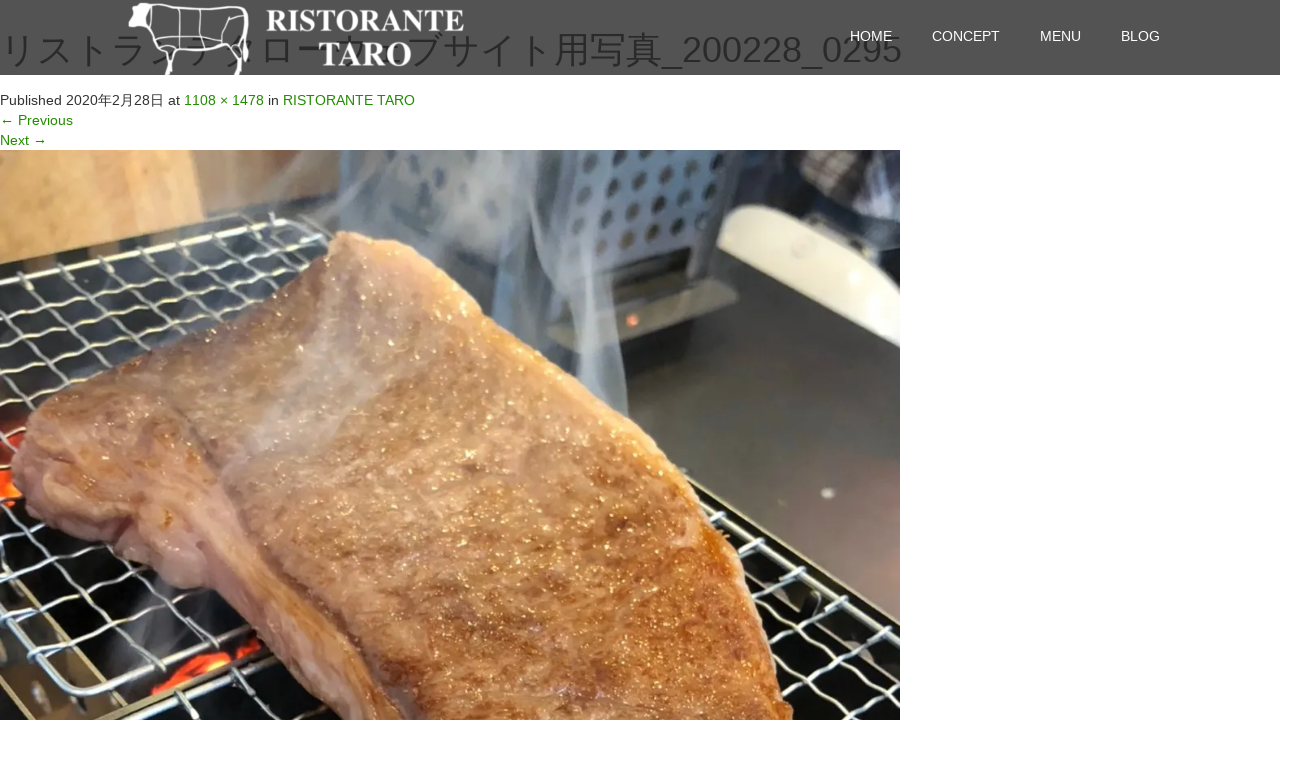

--- FILE ---
content_type: text/html; charset=UTF-8
request_url: https://takedataro.com/top-page/%E3%83%AA%E3%82%B9%E3%83%88%E3%83%A9%E3%83%B3%E3%83%86%E3%82%BF%E3%83%AD%E3%83%BC%E3%82%A6%E3%82%A7%E3%83%96%E3%82%B5%E3%82%A4%E3%83%88%E7%94%A8%E5%86%99%E7%9C%9F_200228_0295/
body_size: 9420
content:
<!DOCTYPE html><html dir="ltr" lang="ja"
 prefix="og: https://ogp.me/ns#" ><head><meta charset="UTF-8"><meta name="viewport" content="width=device-width"><meta http-equiv="X-UA-Compatible" content="IE=edge"><meta name="format-detection" content="telephone=no"><meta name="description" content="..."><link rel="profile" href="http://gmpg.org/xfn/11"><link rel="pingback" href="https://takedataro.com/xmlrpc.php"><link media="all" href="https://takedataro.com/wp-content/cache/autoptimize/css/autoptimize_f1d2f0bd2ce3a81b5fa65df9dac472aa.css" rel="stylesheet"><link media="screen and (max-width:771px)" href="https://takedataro.com/wp-content/cache/autoptimize/css/autoptimize_e3e5b5801c2b7d59fd7e47de8483a7c1.css" rel="stylesheet"><link media="screen and (max-width:991px)" href="https://takedataro.com/wp-content/cache/autoptimize/css/autoptimize_1a66718c7cb7a594dcdfd079b102bdf7.css" rel="stylesheet"><title>リストランテタローウェブサイト用写真_200228_0295 | RISTORANTE TARO</title><meta name="robots" content="max-image-preview:large" /><link rel="canonical" href="https://takedataro.com/top-page/%e3%83%aa%e3%82%b9%e3%83%88%e3%83%a9%e3%83%b3%e3%83%86%e3%82%bf%e3%83%ad%e3%83%bc%e3%82%a6%e3%82%a7%e3%83%96%e3%82%b5%e3%82%a4%e3%83%88%e7%94%a8%e5%86%99%e7%9c%9f_200228_0295/#main" /><meta name="generator" content="All in One SEO (AIOSEO) 4.4.0.1" /><meta property="og:locale" content="ja_JP" /><meta property="og:site_name" content="RISTORANTE TARO　 | リストランテタロー Webサイト" /><meta property="og:type" content="article" /><meta property="og:title" content="リストランテタローウェブサイト用写真_200228_0295 | RISTORANTE TARO " /><meta property="og:url" content="https://takedataro.com/top-page/%e3%83%aa%e3%82%b9%e3%83%88%e3%83%a9%e3%83%b3%e3%83%86%e3%82%bf%e3%83%ad%e3%83%bc%e3%82%a6%e3%82%a7%e3%83%96%e3%82%b5%e3%82%a4%e3%83%88%e7%94%a8%e5%86%99%e7%9c%9f_200228_0295/#main" /><meta property="article:published_time" content="2020-02-27T17:23:51+00:00" /><meta property="article:modified_time" content="2020-02-27T17:23:51+00:00" /><meta name="twitter:card" content="summary" /><meta name="twitter:title" content="リストランテタローウェブサイト用写真_200228_0295 | RISTORANTE TARO " /> <script type="application/ld+json" class="aioseo-schema">{"@context":"https:\/\/schema.org","@graph":[{"@type":"BreadcrumbList","@id":"https:\/\/takedataro.com\/top-page\/%e3%83%aa%e3%82%b9%e3%83%88%e3%83%a9%e3%83%b3%e3%83%86%e3%82%bf%e3%83%ad%e3%83%bc%e3%82%a6%e3%82%a7%e3%83%96%e3%82%b5%e3%82%a4%e3%83%88%e7%94%a8%e5%86%99%e7%9c%9f_200228_0295\/#main#breadcrumblist","itemListElement":[{"@type":"ListItem","@id":"https:\/\/takedataro.com\/#listItem","position":1,"item":{"@type":"WebPage","@id":"https:\/\/takedataro.com\/","name":"\u30db\u30fc\u30e0","description":"\u30ea\u30b9\u30c8\u30e9\u30f3\u30c6\u30bf\u30ed\u30fc Web\u30b5\u30a4\u30c8","url":"https:\/\/takedataro.com\/"},"nextItem":"https:\/\/takedataro.com\/top-page\/%e3%83%aa%e3%82%b9%e3%83%88%e3%83%a9%e3%83%b3%e3%83%86%e3%82%bf%e3%83%ad%e3%83%bc%e3%82%a6%e3%82%a7%e3%83%96%e3%82%b5%e3%82%a4%e3%83%88%e7%94%a8%e5%86%99%e7%9c%9f_200228_0295\/#main#listItem"},{"@type":"ListItem","@id":"https:\/\/takedataro.com\/top-page\/%e3%83%aa%e3%82%b9%e3%83%88%e3%83%a9%e3%83%b3%e3%83%86%e3%82%bf%e3%83%ad%e3%83%bc%e3%82%a6%e3%82%a7%e3%83%96%e3%82%b5%e3%82%a4%e3%83%88%e7%94%a8%e5%86%99%e7%9c%9f_200228_0295\/#main#listItem","position":2,"item":{"@type":"WebPage","@id":"https:\/\/takedataro.com\/top-page\/%e3%83%aa%e3%82%b9%e3%83%88%e3%83%a9%e3%83%b3%e3%83%86%e3%82%bf%e3%83%ad%e3%83%bc%e3%82%a6%e3%82%a7%e3%83%96%e3%82%b5%e3%82%a4%e3%83%88%e7%94%a8%e5%86%99%e7%9c%9f_200228_0295\/#main","name":"\u30ea\u30b9\u30c8\u30e9\u30f3\u30c6\u30bf\u30ed\u30fc\u30a6\u30a7\u30d6\u30b5\u30a4\u30c8\u7528\u5199\u771f_200228_0295","url":"https:\/\/takedataro.com\/top-page\/%e3%83%aa%e3%82%b9%e3%83%88%e3%83%a9%e3%83%b3%e3%83%86%e3%82%bf%e3%83%ad%e3%83%bc%e3%82%a6%e3%82%a7%e3%83%96%e3%82%b5%e3%82%a4%e3%83%88%e7%94%a8%e5%86%99%e7%9c%9f_200228_0295\/#main"},"previousItem":"https:\/\/takedataro.com\/#listItem"}]},{"@type":"ItemPage","@id":"https:\/\/takedataro.com\/top-page\/%e3%83%aa%e3%82%b9%e3%83%88%e3%83%a9%e3%83%b3%e3%83%86%e3%82%bf%e3%83%ad%e3%83%bc%e3%82%a6%e3%82%a7%e3%83%96%e3%82%b5%e3%82%a4%e3%83%88%e7%94%a8%e5%86%99%e7%9c%9f_200228_0295\/#main#itempage","url":"https:\/\/takedataro.com\/top-page\/%e3%83%aa%e3%82%b9%e3%83%88%e3%83%a9%e3%83%b3%e3%83%86%e3%82%bf%e3%83%ad%e3%83%bc%e3%82%a6%e3%82%a7%e3%83%96%e3%82%b5%e3%82%a4%e3%83%88%e7%94%a8%e5%86%99%e7%9c%9f_200228_0295\/#main","name":"\u30ea\u30b9\u30c8\u30e9\u30f3\u30c6\u30bf\u30ed\u30fc\u30a6\u30a7\u30d6\u30b5\u30a4\u30c8\u7528\u5199\u771f_200228_0295 | RISTORANTE TARO","inLanguage":"ja","isPartOf":{"@id":"https:\/\/takedataro.com\/#website"},"breadcrumb":{"@id":"https:\/\/takedataro.com\/top-page\/%e3%83%aa%e3%82%b9%e3%83%88%e3%83%a9%e3%83%b3%e3%83%86%e3%82%bf%e3%83%ad%e3%83%bc%e3%82%a6%e3%82%a7%e3%83%96%e3%82%b5%e3%82%a4%e3%83%88%e7%94%a8%e5%86%99%e7%9c%9f_200228_0295\/#main#breadcrumblist"},"datePublished":"2020-02-27T17:23:51+09:00","dateModified":"2020-02-27T17:23:51+09:00"},{"@type":"Organization","@id":"https:\/\/takedataro.com\/#organization","name":"RISTORANTE TARO\u3000","url":"https:\/\/takedataro.com\/"},{"@type":"WebSite","@id":"https:\/\/takedataro.com\/#website","url":"https:\/\/takedataro.com\/","name":"RISTORANTE TARO\u3000","description":"\u30ea\u30b9\u30c8\u30e9\u30f3\u30c6\u30bf\u30ed\u30fc Web\u30b5\u30a4\u30c8","inLanguage":"ja","publisher":{"@id":"https:\/\/takedataro.com\/#organization"}}]}</script> <script type="text/javascript" >window.ga=window.ga||function(){(ga.q=ga.q||[]).push(arguments)};ga.l=+new Date;
			ga('create', "UA-160604456-1", 'auto');
			ga('send', 'pageview');</script> <script async src="https://www.google-analytics.com/analytics.js"></script> <link rel='dns-prefetch' href='//ajax.googleapis.com' /><link rel='dns-prefetch' href='//s.w.org' /><link rel='dns-prefetch' href='//i0.wp.com' /><link rel='dns-prefetch' href='//i1.wp.com' /><link rel='dns-prefetch' href='//i2.wp.com' /><link rel='dns-prefetch' href='//c0.wp.com' /><link rel="alternate" type="application/rss+xml" title="RISTORANTE TARO　 &raquo; フィード" href="https://takedataro.com/feed/" /><link rel="alternate" type="application/rss+xml" title="RISTORANTE TARO　 &raquo; コメントフィード" href="https://takedataro.com/comments/feed/" /><link rel="alternate" type="application/rss+xml" title="RISTORANTE TARO　 &raquo; リストランテタローウェブサイト用写真_200228_0295 のコメントのフィード" href="https://takedataro.com/top-page/%e3%83%aa%e3%82%b9%e3%83%88%e3%83%a9%e3%83%b3%e3%83%86%e3%82%bf%e3%83%ad%e3%83%bc%e3%82%a6%e3%82%a7%e3%83%96%e3%82%b5%e3%82%a4%e3%83%88%e7%94%a8%e5%86%99%e7%9c%9f_200228_0295/#main/feed/" /> <script type="text/javascript">window._wpemojiSettings = {"baseUrl":"https:\/\/s.w.org\/images\/core\/emoji\/13.1.0\/72x72\/","ext":".png","svgUrl":"https:\/\/s.w.org\/images\/core\/emoji\/13.1.0\/svg\/","svgExt":".svg","source":{"concatemoji":"https:\/\/takedataro.com\/wp-includes\/js\/wp-emoji-release.min.js?ver=5.8.12"}};
			!function(e,a,t){var n,r,o,i=a.createElement("canvas"),p=i.getContext&&i.getContext("2d");function s(e,t){var a=String.fromCharCode;p.clearRect(0,0,i.width,i.height),p.fillText(a.apply(this,e),0,0);e=i.toDataURL();return p.clearRect(0,0,i.width,i.height),p.fillText(a.apply(this,t),0,0),e===i.toDataURL()}function c(e){var t=a.createElement("script");t.src=e,t.defer=t.type="text/javascript",a.getElementsByTagName("head")[0].appendChild(t)}for(o=Array("flag","emoji"),t.supports={everything:!0,everythingExceptFlag:!0},r=0;r<o.length;r++)t.supports[o[r]]=function(e){if(!p||!p.fillText)return!1;switch(p.textBaseline="top",p.font="600 32px Arial",e){case"flag":return s([127987,65039,8205,9895,65039],[127987,65039,8203,9895,65039])?!1:!s([55356,56826,55356,56819],[55356,56826,8203,55356,56819])&&!s([55356,57332,56128,56423,56128,56418,56128,56421,56128,56430,56128,56423,56128,56447],[55356,57332,8203,56128,56423,8203,56128,56418,8203,56128,56421,8203,56128,56430,8203,56128,56423,8203,56128,56447]);case"emoji":return!s([10084,65039,8205,55357,56613],[10084,65039,8203,55357,56613])}return!1}(o[r]),t.supports.everything=t.supports.everything&&t.supports[o[r]],"flag"!==o[r]&&(t.supports.everythingExceptFlag=t.supports.everythingExceptFlag&&t.supports[o[r]]);t.supports.everythingExceptFlag=t.supports.everythingExceptFlag&&!t.supports.flag,t.DOMReady=!1,t.readyCallback=function(){t.DOMReady=!0},t.supports.everything||(n=function(){t.readyCallback()},a.addEventListener?(a.addEventListener("DOMContentLoaded",n,!1),e.addEventListener("load",n,!1)):(e.attachEvent("onload",n),a.attachEvent("onreadystatechange",function(){"complete"===a.readyState&&t.readyCallback()})),(n=t.source||{}).concatemoji?c(n.concatemoji):n.wpemoji&&n.twemoji&&(c(n.twemoji),c(n.wpemoji)))}(window,document,window._wpemojiSettings);</script> <script type='text/javascript' src='https://ajax.googleapis.com/ajax/libs/jquery/1.11.3/jquery.min.js?ver=5.8.12' id='jquery-js'></script> <link rel="https://api.w.org/" href="https://takedataro.com/wp-json/" /><link rel="alternate" type="application/json" href="https://takedataro.com/wp-json/wp/v2/media/636" /><link rel='shortlink' href='https://takedataro.com/?p=636' /><link rel="alternate" type="application/json+oembed" href="https://takedataro.com/wp-json/oembed/1.0/embed?url=https%3A%2F%2Ftakedataro.com%2Ftop-page%2F%25e3%2583%25aa%25e3%2582%25b9%25e3%2583%2588%25e3%2583%25a9%25e3%2583%25b3%25e3%2583%2586%25e3%2582%25bf%25e3%2583%25ad%25e3%2583%25bc%25e3%2582%25a6%25e3%2582%25a7%25e3%2583%2596%25e3%2582%25b5%25e3%2582%25a4%25e3%2583%2588%25e7%2594%25a8%25e5%2586%2599%25e7%259c%259f_200228_0295%2F%23main" /><link rel="alternate" type="text/xml+oembed" href="https://takedataro.com/wp-json/oembed/1.0/embed?url=https%3A%2F%2Ftakedataro.com%2Ftop-page%2F%25e3%2583%25aa%25e3%2582%25b9%25e3%2583%2588%25e3%2583%25a9%25e3%2583%25b3%25e3%2583%2586%25e3%2582%25bf%25e3%2583%25ad%25e3%2583%25bc%25e3%2582%25a6%25e3%2582%25a7%25e3%2583%2596%25e3%2582%25b5%25e3%2582%25a4%25e3%2583%2588%25e7%2594%25a8%25e5%2586%2599%25e7%259c%259f_200228_0295%2F%23main&#038;format=xml" /> <script>document.documentElement.classList.add(
					'jetpack-lazy-images-js-enabled'
				);</script> <link rel="icon" href="https://i0.wp.com/takedataro.com/wp-content/uploads/2020/02/cropped-武田さんロゴ２-1.png?fit=32%2C32&#038;ssl=1" sizes="32x32" /><link rel="icon" href="https://i0.wp.com/takedataro.com/wp-content/uploads/2020/02/cropped-武田さんロゴ２-1.png?fit=192%2C192&#038;ssl=1" sizes="192x192" /><link rel="apple-touch-icon" href="https://i0.wp.com/takedataro.com/wp-content/uploads/2020/02/cropped-武田さんロゴ２-1.png?fit=180%2C180&#038;ssl=1" /><meta name="msapplication-TileImage" content="https://i0.wp.com/takedataro.com/wp-content/uploads/2020/02/cropped-武田さんロゴ２-1.png?fit=270%2C270&#038;ssl=1" /> <script type="text/javascript">jQuery(function() {
      jQuery(".zoom").elevateZoom({
        zoomType : "inner",
        zoomWindowFadeIn: 500,
        zoomWindowFadeOut: 500,
        easing : true
      });
    });</script> <link rel="stylesheet" href="//maxcdn.bootstrapcdn.com/font-awesome/4.3.0/css/font-awesome.min.css"></head><body class="attachment attachment-template-default attachmentid-636 attachment-jpeg"><div id="verytop"></div><nav id="header" class="site-navigation"><div class="container"><div class="row"><div class="site-navigation-inner col-xs-120 no-padding" style="padding:0px"><div class="navbar navbar-default"><div class="navbar-header"><div id="logo-area"><div id='logo_image'><h1 id="logo" style="top:1px; left:0px;"><a href=" https://takedataro.com/" title="RISTORANTE TARO　" data-label="RISTORANTE TARO　"><img class="h_logo" src="https://takedataro.com/wp-content/uploads/tcd-w/logo-resized.png?1769036611" alt="RISTORANTE TARO　" title="RISTORANTE TARO　" /></a></h1></div></div></div><div class="pull-right right-menu"><div class="collapse navbar-collapse"><ul id="main-menu" class="nav navbar-nav"><li id="menu-item-44" class="menu-item menu-item-type-post_type menu-item-object-page menu-item-home menu-item-44"><a title="HOME" href="https://takedataro.com/">HOME</a></li><li id="menu-item-39" class="menu-item menu-item-type-post_type menu-item-object-page menu-item-39"><a title="CONCEPT" href="https://takedataro.com/about/">CONCEPT</a></li><li id="menu-item-40" class="menu-item menu-item-type-post_type menu-item-object-page menu-item-40"><a title="MENU" href="https://takedataro.com/price/">MENU</a></li><li id="menu-item-704" class="menu-item menu-item-type-post_type menu-item-object-page menu-item-704"><a title="BLOG" href="https://takedataro.com/blogs/">BLOG</a></li></ul></div> <a href="#" class="menu_button"></a><div id="global_menu" class="clearfix"><ul id="menu-menu" class="menu"><li class="menu-item menu-item-type-post_type menu-item-object-page menu-item-home menu-item-44"><a href="https://takedataro.com/">HOME</a></li><li class="menu-item menu-item-type-post_type menu-item-object-page menu-item-39"><a href="https://takedataro.com/about/">CONCEPT</a></li><li class="menu-item menu-item-type-post_type menu-item-object-page menu-item-40"><a href="https://takedataro.com/price/">MENU</a></li><li class="menu-item menu-item-type-post_type menu-item-object-page menu-item-704"><a href="https://takedataro.com/blogs/">BLOG</a></li></ul></div></div></div></div></div></div></nav><div class="main-content"><article id="post-636" class="post-636 attachment type-attachment status-inherit hentry"><header class="entry-header"><h1 class="entry-title">リストランテタローウェブサイト用写真_200228_0295</h1><div class="entry-meta"> Published <span class="entry-date"><time class="entry-date" datetime="2020-02-28T02:23:51+09:00">2020年2月28日</time></span> at <a href="https://takedataro.com/wp-content/uploads/2020/02/bc389ff02f918cdb58678d79a7889d34.jpg" title="Link to full-size image">1108 &times; 1478</a> in <a href="https://takedataro.com/" title="Return to RISTORANTE TARO" rel="gallery">RISTORANTE TARO</a></div><nav role="navigation" id="image-navigation" class="image-navigation"><div class="nav-previous"><a href='https://takedataro.com/top-page/%e3%83%aa%e3%82%b9%e3%83%88%e3%83%a9%e3%83%b3%e3%83%86%e3%82%bf%e3%83%ad%e3%83%bc%e3%82%a6%e3%82%a7%e3%83%96%e3%82%b5%e3%82%a4%e3%83%88%e7%94%a8%e5%86%99%e7%9c%9f_200228_0294/#main'><span class="meta-nav">&larr;</span> Previous</a></div><div class="nav-next"><a href='https://takedataro.com/top-page/%e3%83%aa%e3%82%b9%e3%83%88%e3%83%a9%e3%83%b3%e3%83%86%e3%82%bf%e3%83%ad%e3%83%bc%e3%82%a6%e3%82%a7%e3%83%96%e3%82%b5%e3%82%a4%e3%83%88%e7%94%a8%e5%86%99%e7%9c%9f_200228_0296/#main'>Next <span class="meta-nav">&rarr;</span></a></div></nav></header><div class="entry-content"><div class="entry-attachment"><div class="attachment"> <a href="https://takedataro.com/top-page/20200227_200228_0001/#main" title="リストランテタローウェブサイト用写真_200228_0295" rel="attachment"><img width="900" height="1200" src="https://i0.wp.com/takedataro.com/wp-content/uploads/2020/02/bc389ff02f918cdb58678d79a7889d34.jpg?fit=900%2C1200&amp;ssl=1" class="attachment-1200x1200 size-1200x1200 jetpack-lazy-image" alt="" loading="lazy" data-lazy-srcset="https://i0.wp.com/takedataro.com/wp-content/uploads/2020/02/bc389ff02f918cdb58678d79a7889d34.jpg?w=1108&amp;ssl=1 1108w, https://i0.wp.com/takedataro.com/wp-content/uploads/2020/02/bc389ff02f918cdb58678d79a7889d34.jpg?resize=225%2C300&amp;ssl=1 225w, https://i0.wp.com/takedataro.com/wp-content/uploads/2020/02/bc389ff02f918cdb58678d79a7889d34.jpg?resize=768%2C1024&amp;ssl=1 768w" data-lazy-sizes="(max-width: 900px) 100vw, 900px" data-lazy-src="https://i0.wp.com/takedataro.com/wp-content/uploads/2020/02/bc389ff02f918cdb58678d79a7889d34.jpg?fit=900%2C1200&amp;ssl=1&amp;is-pending-load=1" srcset="[data-uri]" /></a></div></div></div><footer class="entry-meta"> Trackbacks are closed, but you can <a class="comment-link" href="#respond" title="Post a comment">post a comment</a>.</footer></article><h3 id="comment_headline">コメント</h3><div style="padding:0 15px;"><div class="comment-section row"><div id="comment_header" class="clearfix col-sm-120 col-xs-120" style="padding:0;"><ul id="comment_header_right"><li id="comment_closed"><p class="col-sm-60 col-xs-60">コメント<br /> <b>Warning</b>:  count(): Parameter must be an array or an object that implements Countable in <b>/home/r4688280/public_html/takedataro.com/wp-content/themes/amore_tcd028-2/comments.php</b> on line <b>39</b><br /> (0)</p></li><li id="trackback_closed"><p class="col-sm-60 col-xs-60">トラックバックは利用できません。</p></li></ul></div><div class="row"><div id="comments" class="col-sm-120 col-xs-120"><div id="comment_area"><ol class="commentlist"><li class="comment"><div class="comment-content"><p class="no_comment">この記事へのコメントはありません。</p></div></li></ol></div><div id="trackback_area"></div></div></div><fieldset class="comment_form_wrapper" id="respond"><div id="cancel_comment_reply"><a rel="nofollow" id="cancel-comment-reply-link" href="/top-page/%E3%83%AA%E3%82%B9%E3%83%88%E3%83%A9%E3%83%B3%E3%83%86%E3%82%BF%E3%83%AD%E3%83%BC%E3%82%A6%E3%82%A7%E3%83%96%E3%82%B5%E3%82%A4%E3%83%88%E7%94%A8%E5%86%99%E7%9C%9F_200228_0295/#respond" style="display:none;">返信をキャンセルする。</a></div><form action="https://takedataro.com/wp-comments-post.php" method="post" id="commentform"><div id="guest_info"><div id="guest_name"><label for="author"><span>名前</span>( 必須 )</label><input type="text" name="author" id="author" value="" size="22" tabindex="1" aria-required='true' /></div><div id="guest_email"><label for="email"><span>E-MAIL</span>( 必須 ) - 公開されません -</label><input type="text" name="email" id="email" value="" size="22" tabindex="2" aria-required='true' /></div><div id="guest_url"><label for="url"><span>URL</span></label><input type="text" name="url" id="url" value="" size="22" tabindex="3" /></div></div><div id="comment_textarea"><textarea name="comment" id="comment" cols="50" rows="10" tabindex="4"></textarea></div><div id="submit_comment_wrapper"><p><img src="https://takedataro.com/wp-content/siteguard/245645083.png" alt="CAPTCHA"></p><p><label for="siteguard_captcha">上に表示された文字を入力してください。</label><br /><input type="text" name="siteguard_captcha" id="siteguard_captcha" class="input" value="" size="10" aria-required="true" /><input type="hidden" name="siteguard_captcha_prefix" id="siteguard_captcha_prefix" value="245645083" /></p> <input name="submit" type="submit" id="submit_comment" tabindex="5" value="コメントを書く" title="コメントを書く" alt="コメントを書く" /></div><div id="input_hidden_field"> <input type='hidden' name='comment_post_ID' value='636' id='comment_post_ID' /> <input type='hidden' name='comment_parent' id='comment_parent' value='0' /></div></form></fieldset></div></div><div class="sidebar-padder"><h3 class="romaji">NEW POST</h3><div class="row" style='margin-bottom:40px'><div class="col-xs-120"><div class="row"><a style="color:inherit; text-decoration:none" href="https://takedataro.com/%e8%8b%a6%e6%a5%bd%e5%9c%92%e3%81%ab%e3%81%a6%e3%83%ac%e3%82%b9%e3%83%88%e3%83%a9%e3%83%b3%e3%82%aa%e3%83%bc%e3%83%97%e3%83%b3%e6%ba%96%e5%82%99%e4%b8%ad/"><article id="post-719" class="post-719 post type-post status-publish format-standard has-post-thumbnail hentry category-news"><div class='col-xs-45' style='padding-right:0px'><a href="https://takedataro.com/%e8%8b%a6%e6%a5%bd%e5%9c%92%e3%81%ab%e3%81%a6%e3%83%ac%e3%82%b9%e3%83%88%e3%83%a9%e3%83%b3%e3%82%aa%e3%83%bc%e3%83%97%e3%83%b3%e6%ba%96%e5%82%99%e4%b8%ad/"><div class="thumb"><img width="120" height="120" src="https://i1.wp.com/takedataro.com/wp-content/uploads/2020/03/f0d419016f6506b9003f1361851a523a.png?resize=120%2C120&amp;ssl=1" class="attachment-size3 size-size3 wp-post-image jetpack-lazy-image" alt="" loading="lazy" data-lazy-srcset="https://i1.wp.com/takedataro.com/wp-content/uploads/2020/03/f0d419016f6506b9003f1361851a523a.png?resize=150%2C150&amp;ssl=1 150w, https://i1.wp.com/takedataro.com/wp-content/uploads/2020/03/f0d419016f6506b9003f1361851a523a.png?resize=120%2C120&amp;ssl=1 120w, https://i1.wp.com/takedataro.com/wp-content/uploads/2020/03/f0d419016f6506b9003f1361851a523a.png?resize=76%2C76&amp;ssl=1 76w, https://i1.wp.com/takedataro.com/wp-content/uploads/2020/03/f0d419016f6506b9003f1361851a523a.png?zoom=2&amp;resize=120%2C120&amp;ssl=1 240w, https://i1.wp.com/takedataro.com/wp-content/uploads/2020/03/f0d419016f6506b9003f1361851a523a.png?zoom=3&amp;resize=120%2C120&amp;ssl=1 360w" data-lazy-sizes="(max-width: 120px) 100vw, 120px" data-lazy-src="https://i1.wp.com/takedataro.com/wp-content/uploads/2020/03/f0d419016f6506b9003f1361851a523a.png?resize=120%2C120&amp;ssl=1&amp;is-pending-load=1" srcset="[data-uri]" /></div></a></div><div class='col-xs-75'><span class='fa fa-clock-o'></span><span class='timestamp romaji'>&nbsp;2020.02.29</span>　<h4 class='underline-hover' style='display:block; margin-bottom:10px; margin-top:10px'><a class='content_links' href='https://takedataro.com/%e8%8b%a6%e6%a5%bd%e5%9c%92%e3%81%ab%e3%81%a6%e3%83%ac%e3%82%b9%e3%83%88%e3%83%a9%e3%83%b3%e3%82%aa%e3%83%bc%e3%83%97%e3%83%b3%e6%ba%96%e5%82%99%e4%b8%ad/'>西宮市の苦楽園にて2020年4月リストランテタローオープン準備中</a></h4></div></article> </a></div></div><div class="col-xs-120"><div class="row"><a style="color:inherit; text-decoration:none" href="https://takedataro.com/ristorante-taro%e3%80%80web%e3%82%b5%e3%82%a4%e3%83%88%e3%82%aa%e3%83%bc%e3%83%97%e3%83%b3/"><article id="post-714" class="post-714 post type-post status-publish format-standard has-post-thumbnail hentry category-news"><div class='col-xs-45' style='padding-right:0px'><a href="https://takedataro.com/ristorante-taro%e3%80%80web%e3%82%b5%e3%82%a4%e3%83%88%e3%82%aa%e3%83%bc%e3%83%97%e3%83%b3/"><div class="thumb"><img width="120" height="120" src="https://i1.wp.com/takedataro.com/wp-content/uploads/2020/02/20200227_200227_0188.jpg?resize=120%2C120&amp;ssl=1" class="attachment-size3 size-size3 wp-post-image jetpack-lazy-image" alt="" loading="lazy" data-lazy-srcset="https://i1.wp.com/takedataro.com/wp-content/uploads/2020/02/20200227_200227_0188.jpg?resize=150%2C150&amp;ssl=1 150w, https://i1.wp.com/takedataro.com/wp-content/uploads/2020/02/20200227_200227_0188.jpg?resize=120%2C120&amp;ssl=1 120w, https://i1.wp.com/takedataro.com/wp-content/uploads/2020/02/20200227_200227_0188.jpg?resize=76%2C76&amp;ssl=1 76w, https://i1.wp.com/takedataro.com/wp-content/uploads/2020/02/20200227_200227_0188.jpg?zoom=2&amp;resize=120%2C120&amp;ssl=1 240w, https://i1.wp.com/takedataro.com/wp-content/uploads/2020/02/20200227_200227_0188.jpg?zoom=3&amp;resize=120%2C120&amp;ssl=1 360w" data-lazy-sizes="(max-width: 120px) 100vw, 120px" data-lazy-src="https://i1.wp.com/takedataro.com/wp-content/uploads/2020/02/20200227_200227_0188.jpg?resize=120%2C120&amp;ssl=1&amp;is-pending-load=1" srcset="[data-uri]" /></div></a></div><div class='col-xs-75'><span class='fa fa-clock-o'></span><span class='timestamp romaji'>&nbsp;2020.02.28</span>　<h4 class='underline-hover' style='display:block; margin-bottom:10px; margin-top:10px'><a class='content_links' href='https://takedataro.com/ristorante-taro%e3%80%80web%e3%82%b5%e3%82%a4%e3%83%88%e3%82%aa%e3%83%bc%e3%83%97%e3%83%b3/'>RISTORANTE TARO　Webサイトオープン</a></h4></div></article> </a></div></div></div><h3 class="romaji">CATEGORY</h3><ul class="categories"><li class="cat-item cat-item-3"><a href="https://takedataro.com/category/news/">NEWS</a></li></ul> <select class="form-control" name="archive-dropdown" onchange="document.location.href=this.options[this.selectedIndex].value;"><option value="">Archive</option><option value='https://takedataro.com/2020/02/'> 2020年2月 &nbsp;(2)</option> </select><aside id="search" class="widget widget_search"><form role="search" method="get" class="search-form" action="https://takedataro.com/"> <label><div class="input-group"> <input type="search" class="search-field form-control" placeholder="Search &hellip;" value="" name="s" title="Search for:"> <span class="input-group-btn"> <button class="btn btn-default" type="submit"><span class="fa fa-search"></span></button> </span></div> </label> <input type="submit" style="display:none" value="Search"></form></aside></div><div id="footer"><div class="container" style="padding-bottom:10px; padding-top:10px;"><div class="row hidden-xs"><div class="col-xs-60 col-xs-offset-20 text-center"></div><div class="col-xs-40 text-right"><ul class="user_sns clearfix" id="footer_social_link"><li class="facebook"><a href="https://www.facebook.com/taro.takeda.7" target="_blank"><span>Facebook</span></a></li><li class="twitter"><a href="https://twitter.com/chornosuke" target="_blank"><span>Twitter</span></a></li><li class="insta"><a href="https://www.instagram.com/chornosuke/" target="_blank"><span>Instagram</span></a></li></ul></div></div><div class="row visible-xs"><div class="col-xs-120 text-center"></div><div class="col-xs-120 footer_mobile_menu_wrapper"></div><div class="col-xs-120 text-center footer_social_link_wrapper"><ul class="user_sns clearfix" id="footer_social_link"><li class="twitter"><a href="https://twitter.com/chornosuke" target="_blank"><span>Twitter</span></a></li><li class="facebook"><a href="https://www.facebook.com/taro.takeda.7" target="_blank"><span>Facebook</span></a></li><li class="insta"><a href="https://www.instagram.com/chornosuke/" target="_blank"><span>Instagram</span></a></li></ul></div></div></div></div><div class="hidden-xs footer_main"><div class="container amore-section" style="padding: 60px 0 50px;"><div class="row" style="color:white; width:740px; margin:0 auto;"><div class="col-xs-120 text-center romaji"><div id="footer_logo_area" style="top:0px; left:0px;"><h3 id="footer_logo"> <a href="https://takedataro.com/" title="RISTORANTE TARO　"><img class="f_logo" src="https://takedataro.com/wp-content/uploads/tcd-w/footer-image.png" alt="RISTORANTE TARO　" title="RISTORANTE TARO　" /></a></h3></div></div></div><div class="row" style="color:white; width:0px; margin:0 auto;"></div></div><div class="scrolltotop"><div class="scrolltotop_arrow"><a href="#verytop">&#xe911;</a></div></div></div><div class="copr"><div class="container"><div class="row"><div class="col-sm-60 text-left hidden-xs"> <span class="footer-zipcode">〒662-0084</span> <span class="footer-address">兵庫県西宮市樋之池町21-29 ハリマハイツ1F</span> <span class="footer-phone">ご予約＆お問合せ:090-3624-1950</span></div><div class="col-sm-60 text-right hidden-xs romaji"> <span class="copyright">Copyright &copy;&nbsp; <a href="https://takedataro.com/">RISTORANTE TARO　</a> All Rights Reserved.</span></div><div class="col-sm-120 text-center visible-xs romaji"> <span class="copyright">&copy;&nbsp; <a href="https://takedataro.com/">RISTORANTE TARO　</a> All Rights Reserved.</span></div></div></div></div><div id="return_top"> <a href="#header_top"><span>PAGE TOP</span></a></div> <script type='text/javascript' id='jetpack-lazy-images-js-extra'>var jetpackLazyImagesL10n = {"loading_warning":"Images are still loading. Please cancel your print and try again."};</script> <script src='https://stats.wp.com/e-202604.js' defer></script> <script>_stq = window._stq || [];
	_stq.push([ 'view', {v:'ext',j:'1:10.3.2',blog:'173601015',post:'636',tz:'9',srv:'takedataro.com'} ]);
	_stq.push([ 'clickTrackerInit', '173601015', '636' ]);</script> <script type="text/javascript">var canLoad = true

    function page_ajax_get(){
      var page = jQuery('.paged').last().attr('data-paged') || 2;
      var cat = null;
      var ajaxurl = 'https://takedataro.com/wp-admin/admin-ajax.php';

      canLoad = false

      jQuery.ajax({
        type: 'POST',
        url: ajaxurl,
        data: {"action": "load-filter", cat: cat, paged:page },
        success: function(response) {
          if(response.length > 100){
            var id = page - 1;
            id.toString();
            jQuery("#infiniscroll").html(jQuery("#infiniscroll").html() + response);
          } else {
            jQuery("#pagerlink").html("最終ページ")
            jQuery("#pagerbutton").attr("disabled", "disabled")
          }

          setTimeout(function(){ canLoad = true }, 2000)
        }
      })
    }
    
  jQuery(window).load(function(){

    jQuery("#site-cover").fadeOut('slow');

    var cat = null
    var currentSlide = -1

    var fixStuff = function(){
      jQuery(".heightaswidth").each(function(){
        jQuery(this).css('height', jQuery(this).outerWidth())
      })

/* ここ削除 */
    
      jQuery(".verticalcenter").each(function(){
        var center = (jQuery(this).parent().width() / 2) - parseInt(jQuery(this).parent().css('padding-top'))
        //var size = jQuery(this).outerHeight() / 2
        var size = 13;
        jQuery(this).css('padding-top', center - size + 20)
      })

      jQuery(".verticalcentersplash").each(function(){
        var center = jQuery(window).height() / 2
        var size = jQuery(this).outerHeight() / 2
        jQuery(this).css('padding-top', center - size)
      })
    }

    // var nextSlide = function(){
    //   currentSlide++
  
    //   if(jQuery("[data-order='" + currentSlide + "']").length == 0) currentSlide = 0

    //   jQuery('.parallax-mirror[data-order]').fadeOut("slow");
    //   jQuery("[data-order='" + currentSlide + "']").fadeIn("slow");
    // }

    //   jQuery('.parallax-mirror[data-order]').hide();


    var nextSlide = function(){      
      currentSlide++
  
      if(jQuery("[data-order='" + currentSlide + "']").length == 0) currentSlide = 0

            // if( $( window ).width() > 767 ){
        jQuery('.parallax-mirror[data-order]').fadeOut("slow");
      // } else {
            // }
      
      jQuery("[data-order='" + currentSlide + "']").fadeIn("slow");
    }

            // if( $( window ).width() > 767 ){
        jQuery('.parallax-mirror[data-order]').hide();
      // } else {
            // }


      fixStuff();
      nextSlide();

     setInterval(nextSlide, 3000);


     setInterval(function(){
      jQuery(".fade-me-in").first().fadeIn().removeClass('fade-me-in');
     }, 200)



     jQuery(window).resize(function() {
      fixStuff();
     });




    if (jQuery("#telephone").length && jQuery("#logo").length) {
      jQuery("#telephone").css('left', jQuery("#logo").width() + 30)
    }

    jQuery('#topcover').addClass('topcover-visible')

    jQuery("a[href*=#]:not([href=#])").click(function(){
      if(location.pathname.replace(/^\//,"")==this.pathname.replace(/^\//,"")&&location.hostname==this.hostname){
        var e=jQuery(this.hash);
        if(e=e.length?e:jQuery("[name="+this.hash.slice(1)+"]"),e.length)return jQuery("html,body").animate({scrollTop:e.offset().top},1e3),!1
      }
    })

    //$(".menu-item, .menu-item a").click(function(){ })

    jQuery(window).scroll(function(){
      var center = jQuery(window).height() - 300

/*

      if(jQuery(window).scrollTop() > jQuery("#footer").offset().top - jQuery(window).height() && canLoad){
        page_ajax_get();
      }
*/

      jQuery('.invisibletexteffect').each(function(){
        var percentFromCenter = Math.abs(( (jQuery(this).offset().top + jQuery(this).outerHeight() / 2 ) - jQuery(document).scrollTop()) - center) / center

        if(percentFromCenter < 1)
          jQuery(this).removeClass('offsetted')
      })


    })
  })</script> <script defer src="https://takedataro.com/wp-content/cache/autoptimize/js/autoptimize_d4f7cfbddb8f3fd9a3e53182c658a02e.js"></script></body></html>

--- FILE ---
content_type: text/css
request_url: https://takedataro.com/wp-content/cache/autoptimize/css/autoptimize_e3e5b5801c2b7d59fd7e47de8483a7c1.css
body_size: 650
content:
@charset "UTF-8";@font-face{font-family:'design_plus';src:url(//takedataro.com/wp-content/themes/amore_tcd028-2/footer-bar/../fonts/design_plus.eot?v=1.3);src:url(//takedataro.com/wp-content/themes/amore_tcd028-2/footer-bar/../fonts/design_plus.eot?v=1.3#iefix) format('embedded-opentype'),url(//takedataro.com/wp-content/themes/amore_tcd028-2/footer-bar/../fonts/design_plus.woff?v=1.3) format('woff'),url(//takedataro.com/wp-content/themes/amore_tcd028-2/footer-bar/../fonts/design_plus.ttf?v=1.3) format('truetype'),url(//takedataro.com/wp-content/themes/amore_tcd028-2/footer-bar/../fonts/design_plus.svg?v=1.3#design_plus) format('svg');font-weight:400;font-style:normal}.icon-file-text:before{content:"\f15c"}.icon-share-alt:before{content:"\f1e0"}.icon-phone:before{content:"\f095"}.icon-envelope:before{content:"\f0e0"}.icon-tag:before{content:"\f02b"}.icon-pencil:before{content:"\f040"}.icon-close:before{content:"\e91a";font-family:"design_plus" !important}.dp-footer-bar{background:#fff;border-top:1px solid #ddd;display:flex;flex-wrap:wrap;font-size:10px;position:fixed;bottom:0;table-layout:fixed;text-align:center;width:100%;z-index:9998;margin:0;list-style:none}.dp-footer-bar a{display:block;padding:10px 0;text-decoration:none}.dp-footer-bar-item{flex:1}.dp-footer-bar-item+.dp-footer-bar-item{border-left:1px solid #ddd}.dp-footer-bar-item:only-child .dp-footer-bar-icon{display:block;position:relative}.dp-footer-bar-item:only-child .dp-footer-bar-icon:before{position:absolute;right:15px}.dp-footer-bar-icon:before{display:block;font-family:"design_plus";font-size:16px;margin-bottom:.5em}.modal-overlay{background:rgba(0,0,0,.5);position:fixed;top:0;left:0;width:100%;height:100%;z-index:9999}.modal-content{margin:auto;position:fixed;bottom:20%;left:0;right:0;width:209px;z-index:9999;background:0 0;box-shadow:none;border:none}.modal-close:before{color:#fff;font-size:32px;position:absolute;bottom:20%;right:0;text-align:center;width:50px}.share{text-align:center}.share-button{float:left;vertical-align:center;width:50px;height:50px}.share-button--rounded-square{border-radius:2px;overflow:hidden}.share-button+.share-button{margin-left:3px}.share-button a{display:block;position:relative;width:100%;height:100%}.share-button a img{width:100%;height:auto}

--- FILE ---
content_type: text/plain
request_url: https://www.google-analytics.com/j/collect?v=1&_v=j102&a=396011759&t=pageview&_s=1&dl=https%3A%2F%2Ftakedataro.com%2Ftop-page%2F%25E3%2583%25AA%25E3%2582%25B9%25E3%2583%2588%25E3%2583%25A9%25E3%2583%25B3%25E3%2583%2586%25E3%2582%25BF%25E3%2583%25AD%25E3%2583%25BC%25E3%2582%25A6%25E3%2582%25A7%25E3%2583%2596%25E3%2582%25B5%25E3%2582%25A4%25E3%2583%2588%25E7%2594%25A8%25E5%2586%2599%25E7%259C%259F_200228_0295%2F&ul=en-us%40posix&dt=%E3%83%AA%E3%82%B9%E3%83%88%E3%83%A9%E3%83%B3%E3%83%86%E3%82%BF%E3%83%AD%E3%83%BC%E3%82%A6%E3%82%A7%E3%83%96%E3%82%B5%E3%82%A4%E3%83%88%E7%94%A8%E5%86%99%E7%9C%9F_200228_0295%20%7C%20RISTORANTE%20TARO&sr=1280x720&vp=1280x720&_u=IEBAAEABAAAAACAAI~&jid=611155878&gjid=1136468192&cid=149940636.1769036612&tid=UA-160604456-1&_gid=1757806142.1769036612&_r=1&_slc=1&z=617077595
body_size: -450
content:
2,cG-FWFV96PXC4